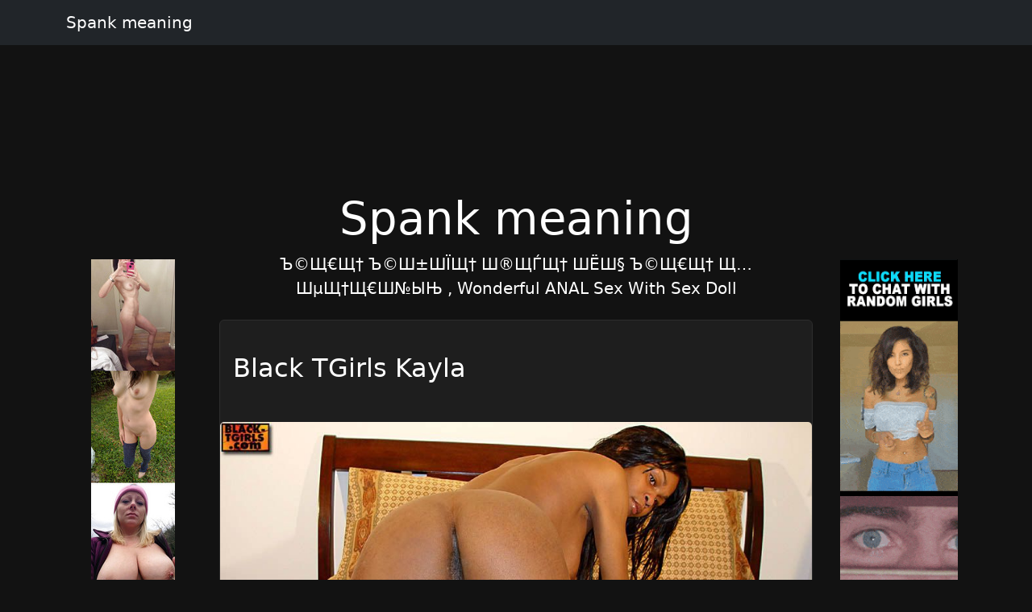

--- FILE ---
content_type: text/html; charset=UTF-8
request_url: https://gaybdsmlondon.bloglag.com/page/2
body_size: 6568
content:
<!doctype html><html lang=en>
<head>
<meta charset=utf-8>
<meta name=viewport content="width=device-width,initial-scale=1">
<meta charset=utf-8>
<meta http-equiv=content-language content="en">
<link href=https://cdn.jsdelivr.net/npm/bootstrap@5.3.0/dist/css/bootstrap.min.css rel=stylesheet>
<link rel=stylesheet href=https://cdnjs.cloudflare.com/ajax/libs/font-awesome/6.4.0/css/all.min.css>
<title>Spank meaning</title>
<meta name=description content="Ъ©Щ€Щ† Ъ©Ш±ШЇЩ† Ш®ЩЃЩ† ШЁШ§ Ъ©Щ€Щ† Щ…ШµЩ†Щ€Ш№ЫЊ , Wonderful ANAL Sex With Sex Doll">
<meta name=keywords content="wonderful,sex,doll,anal,spank,with,meaning">
<meta property="og:locale" content="en_US">
<meta property="og:type" content="website">
<meta property="og:title" content="Spank meaning">
<meta property="og:site_name" content="Spank meaning">
<meta property="og:description" content="Ъ©Щ€Щ† Ъ©Ш±ШЇЩ† Ш®ЩЃЩ† ШЁШ§ Ъ©Щ€Щ† Щ…ШµЩ†Щ€Ш№ЫЊ , Wonderful ANAL Sex With Sex Doll">
<meta property="og:url" content="http://gaybdsmlondon.bloglag.com">
<meta name=twitter:card content="summary">
<meta name=twitter:title content="Spank meaning">
<meta name=twitter:description content="Ъ©Щ€Щ† Ъ©Ш±ШЇЩ† Ш®ЩЃЩ† ШЁШ§ Ъ©Щ€Щ† Щ…ШµЩ†Щ€Ш№ЫЊ , Wonderful ANAL Sex With Sex Doll">
<link rel=canonical href="https://gaybdsmlondon.bloglag.com">
<link rel=icon href=/static/4.png type=image/x-icon>
<style>:root{--theme-primary:#002171;--theme-banner:#121212}.bg-purple{background-color:#9c27b0!important}.bg-pink{background-color:#e91e63!important}.bg-orange{background-color:#ff5722!important}.bg-teal{background-color:#009688!important}.bg-brown{background-color:#795548!important}.btn-primary{background-color:var(--theme-primary)!important;border-color:var(--theme-primary)!important}.btn-primary:hover{opacity:.9}.page-item.active .page-link{background-color:var(--theme-primary)!important;border-color:var(--theme-primary)!important}body{background-color:#121212;color:#fff}.card{background-color:#1e1e1e;border-color:#2d2d2d}.card a{color:#fff}.pagination .page-link{background-color:#1e1e1e;border-color:#2d2d2d;color:#fff}.gallery-thumb img{max-width:100%;height:auto}.pagination{justify-content:center;margin:20px 0;position:relative;z-index:10;flex-wrap:wrap}.gallery-item img{max-width:100%;height:auto}.container-fluid:has(.banner-spot:not(:has(*))){display:none}.banner-spot{min-height:90px;align-items:center;justify-content:center;margin:10px 0;padding:10px;text-align:center}.banner-spot:not(:has(*)){display:none;min-height:0;margin:0;padding:0}.banner-left,.banner-right{min-height:600px}.banner-top,.banner-bottom{min-height:90px}.banner-inline{min-height:250px;margin:20px 0}@media(max-width:768px){.banner-left,.banner-right{min-height:90px;margin:10px 0}.sticky-banner{position:static!important}}.bg-purple{background-color:#6f42c1!important}.bg-pink{background-color:#d63384!important}.bg-brown{background-color:#825d41!important}.sticky-sidebar{position:sticky;top:20px;align-self:flex-start}</style>
<style>.fs-gallery-overlay{position:fixed;top:0;left:0;width:100%;height:100%;background:rgba(0,0,0,.95);z-index:9999;display:none;flex-direction:column;align-items:center;justify-content:center}.fs-gallery-overlay.active{display:flex}.fs-gallery-image{max-width:90%;max-height:70vh;object-fit:contain;border-radius:4px}.fs-gallery-controls{position:absolute;bottom:2rem;left:50%;transform:translateX(-50%);display:flex;gap:1rem;align-items:center;flex-wrap:wrap;justify-content:center;padding:1rem;background:rgba(0,0,0,.7);border-radius:8px}.fs-gallery-btn{background:#9b4dca;color:#fff;border:none;padding:1rem 1.5rem;border-radius:4px;cursor:pointer;font-size:1.4rem;display:flex;align-items:center;gap:.5rem;transition:opacity .2s;font-family:inherit}.fs-gallery-btn:hover{opacity:.85}.fs-gallery-btn.active{background:#28a745}.fs-gallery-close{position:absolute;top:1.5rem;right:1.5rem;background:rgba(255,255,255,.2);color:#fff;border:none;width:4rem;height:4rem;border-radius:50%;cursor:pointer;font-size:2rem;display:flex;align-items:center;justify-content:center}.fs-gallery-close:hover{background:rgba(255,255,255,.3)}.fs-gallery-counter{color:#fff;font-size:1.4rem;padding:.5rem 1rem}.fs-gallery-timer{display:flex;align-items:center;gap:.5rem;color:#fff;font-size:1.2rem}.fs-gallery-timer select{background:rgba(255,255,255,.2);color:#fff;border:1px solid rgba(255,255,255,.3);padding:.5rem;border-radius:4px;font-size:1.2rem}.fs-gallery-timer select option{background:#333;color:#fff}.fs-gallery-progress{position:absolute;bottom:0;left:0;height:4px;background:#9b4dca;transition:width .1s linear}.fs-gallery-hint{position:absolute;top:1.5rem;left:50%;transform:translateX(-50%);color:rgba(255,255,255,.7);font-size:1.2rem;pointer-events:none}.fs-gallery-nav{position:absolute;top:50%;transform:translateY(-50%);background:rgba(255,255,255,.2);color:#fff;border:none;width:5rem;height:8rem;cursor:pointer;font-size:2.5rem;display:flex;align-items:center;justify-content:center;transition:background .2s}.fs-gallery-nav:hover{background:rgba(255,255,255,.3)}.fs-gallery-nav.prev{left:1rem;border-radius:4px}.fs-gallery-nav.next{right:1rem;border-radius:4px}.fs-gallery-trigger{display:inline-flex;align-items:center;gap:.5rem;cursor:pointer}@media(max-width:768px){.fs-gallery-controls{bottom:1rem;gap:.5rem;padding:.8rem}.fs-gallery-btn{padding:.8rem 1rem;font-size:1.2rem}.fs-gallery-nav{width:4rem;height:6rem;font-size:2rem}.fs-gallery-image{max-height:60vh}}</style>
<script async src="https://www.googletagmanager.com/gtag/js?id=G-E6DMLKPHX2"></script>
<script>
  window.dataLayer = window.dataLayer || [];
  function gtag(){dataLayer.push(arguments);}
  gtag('js', new Date());

  gtag('config', 'G-E6DMLKPHX2');
</script>
<meta name=msvalidate.01 content="23574F5151B4D5542CA013C367497C8C">
</head>
<body>
<nav class="navbar navbar-expand-lg navbar-dark bg-dark mb-4">
<div class=container>
<a class=navbar-brand href=/>Spank meaning</a>
</div>
</nav>
<div class="container-fluid py-3">
<div class=container>
<div class="banner-spot banner-top text-white" style=background-color:#121212>
</div>
</div>
</div>
<center>
<p>
<script type=text/javascript data-cfasync=false async src=https://poweredby.jads.co/js/jads.js></script>
<ins id=1105327 data-width=728 data-height=102></ins>
<script type=text/javascript data-cfasync=false async>(adsbyjuicy = window.adsbyjuicy || []).push({'adzone':1105327});</script>
</p>
</center>
<div class=container>
<div class=row>
<div class="col-md-2 d-none d-md-block">
<div class=sticky-sidebar>
<div class="banner-spot banner-left">
<br>
<br>
<center>
<p>
<script type=text/javascript data-cfasync=false async src=https://poweredby.jads.co/js/jads.js></script>
<ins id=1105326 data-width=160 data-height=612></ins>
<script type=text/javascript data-cfasync=false async>(adsbyjuicy = window.adsbyjuicy || []).push({'adzone':1105326});</script>
</p>
</center>
<center>
<div class=cond-slot data-ad-src="/_aws/cond-slot/content.php?ref=/xo1/4TvSRP&t=v2025-11"></div>
</center>
<br>
<br>
</div>
</div>
</div>
<div class="col-md-8 mx-auto">
<div class="text-center mb-4">
<h1 class=display-4>Spank meaning</h1>
<p class=lead>Ъ©Щ€Щ† Ъ©Ш±ШЇЩ† Ш®ЩЃЩ† ШЁШ§ Ъ©Щ€Щ† Щ…ШµЩ†Щ€Ш№ЫЊ , Wonderful ANAL Sex With Sex Doll</p>
</div>
<div class="card mb-4">
<br>
<div class=card-body>
<h2 class=card-title>
<a href=/post/48641-black-tgirls-kayla class=text-decoration-none>
Black TGirls Kayla </a>
</h2>
</div>
<br>
<a href=/post/48641-black-tgirls-kayla>
<img src="https://jpg.telrock.net/v3?data=7b2275726c223a2268747470733a5c2f5c2f63646e692e706f726e706963732e636f6d5c2f313238305c2f375c2f3539345c2f39303135323938305c2f39303135323938305f3030315f386236652e6a7067222c226b6579223a6e756c6c7d" class=card-img-top alt="Black TGirls Kayla">
</a>
</div>
<br>
<br>
<div class="card mb-4">
<br>
<div class=card-body>
<h2 class=card-title>
<a href=/post/46591-super-cute-blond-tart-alyssa-branch-popped-in-the-gym-hoping-for-that-black-cock-she-alwa class=text-decoration-none>
Super Cute Blond Tart Alyssa Branch Popped In The Gym Hoping For That Black Cock She Alwa </a>
</h2>
</div>
<br>
<a href=/post/46591-super-cute-blond-tart-alyssa-branch-popped-in-the-gym-hoping-for-that-black-cock-she-alwa>
<img src="https://jpg.telrock.net/v3?data=[base64]" class=card-img-top alt="Super Cute Blond Tart Alyssa Branch Popped In The Gym Hoping For That Black Cock She Alwa">
</a>
</div>
<div class="card mb-4">
<div class="banner-spot banner-inline">
<br>
<center>
<div class=cond-slot data-ad-src="/_aws/cond-slot/content.php?ref=/xo1/4TvSRP&t=s2025-1"></div>
</center>
<br>
</div>
</div>
<br>
<br>
<div class="card mb-4">
<br>
<div class=card-body>
<h2 class=card-title>
<a href=/post/23161-tattooed-dark-haired-milf-fucked-by-big-black-cock class=text-decoration-none>
Tattooed Dark Haired MILF Fucked By Big Black Cock </a>
</h2>
</div>
<br>
<a href=/post/23161-tattooed-dark-haired-milf-fucked-by-big-black-cock>
<img src="https://jpg.telrock.net/v3?data=[base64]" class=card-img-top alt="Tattooed Dark Haired MILF Fucked By Big Black Cock">
</a>
</div>
<br>
<br>
<div class="card mb-4">
<br>
<div class=card-body>
<h2 class=card-title>
<a href=/post/20529-alluring-ebony-teen-nia-nacci-shows-off-her-yummy-pussy-her-natural-big-tits class=text-decoration-none>
Alluring ebony teen Nia Nacci shows off her yummy pussy & her natural big tits </a>
</h2>
</div>
<br>
<a href=/post/20529-alluring-ebony-teen-nia-nacci-shows-off-her-yummy-pussy-her-natural-big-tits>
<img src="https://jpg.telrock.net/v3?data=7b2275726c223a2268747470733a5c2f5c2f63646e692e706f726e706963732e636f6d5c2f313238305c2f375c2f3533355c2f34353331323534315c2f34353331323534315f3030365f656630372e6a7067222c226b6579223a6e756c6c7d" class=card-img-top alt="Alluring ebony teen Nia Nacci shows off her yummy pussy & her natural big tits">
</a>
</div>
<div class="card mb-4">
<div class="banner-spot banner-inline">
<br>
</div>
</div>
<div class="card mb-4">
<div class="banner-spot banner-inline">
</div>
</div>
<br>
<br>
<div class="card mb-4">
<br>
<div class=card-body>
<h2 class=card-title>
<a href=/post/14738-all-natural-teen-ariadna-gets-creapied-after-being-fucked-doggystyle class=text-decoration-none>
All-natural teen Ariadna gets creapied after being fucked doggystyle </a>
</h2>
</div>
<br>
<a href=/post/14738-all-natural-teen-ariadna-gets-creapied-after-being-fucked-doggystyle>
<img src="https://jpg.telrock.net/v3?data=7b2275726c223a2268747470733a5c2f5c2f63646e692e706f726e706963732e636f6d5c2f313238305c2f375c2f3131385c2f36353334383933355c2f36353334383933355f3030355f323033302e6a7067222c226b6579223a6e756c6c7d" class=card-img-top alt="All-natural teen Ariadna gets creapied after being fucked doggystyle">
</a>
</div>
<br>
<br>
<div class="card mb-4">
<br>
<div class=card-body>
<h2 class=card-title>
<a href=/post/12589-brunette-bbw-leona-loba-models-a-revealing-dress-before-sex class=text-decoration-none>
Brunette BBW Leona Loba models a revealing dress before sex </a>
</h2>
</div>
<br>
<a href=/post/12589-brunette-bbw-leona-loba-models-a-revealing-dress-before-sex>
<img src="https://jpg.telrock.net/v3?data=7b2275726c223a2268747470733a5c2f5c2f63646e692e706f726e706963732e636f6d5c2f313238305c2f315c2f3336335c2f35333636393733375c2f35333636393733375f3030315f383236302e6a7067222c226b6579223a6e756c6c7d" class=card-img-top alt="Brunette BBW Leona Loba models a revealing dress before sex">
</a>
</div>
<div class="card mb-4">
<div class="banner-spot banner-inline">
<br>
</div>
</div>
<br>
<br>
<div class="card mb-4">
<br>
<div class=card-body>
<h2 class=card-title>
<a href=/post/11947-petite-teen-does-anal-sex-after-seducing-her-boyfriend-by-blindfolding-him class=text-decoration-none>
Petite teen does anal sex after seducing her boyfriend by blindfolding him </a>
</h2>
</div>
<br>
<a href=/post/11947-petite-teen-does-anal-sex-after-seducing-her-boyfriend-by-blindfolding-him>
<img src="https://jpg.telrock.net/v3?data=7b2275726c223a2268747470733a5c2f5c2f63646e692e706f726e706963732e636f6d5c2f313238305c2f315c2f3233325c2f38383334323336305c2f38383334323336305f3030315f393439312e6a7067222c226b6579223a6e756c6c7d" class=card-img-top alt="Petite teen does anal sex after seducing her boyfriend by blindfolding him">
</a>
</div>
<br>
<br>
<div class="card mb-4">
<br>
<div class=card-body>
<h2 class=card-title>
<a href=/post/11115-maledom-bdsm-maledom-obliterate-cute-sluts class=text-decoration-none>
Maledom Bdsm Maledom Obliterate Cute Sluts </a>
</h2>
</div>
<br>
<a href=/post/11115-maledom-bdsm-maledom-obliterate-cute-sluts>
<img src="https://jpg.telrock.net/v3?data=7b2275726c223a22687474703a5c2f5c2f7062732d302e6164756c742d656d706972652e636f6d5c2f3130375c2f31303731315c2f3232395c2f696d675c2f3030312e6a7067222c226b6579223a6e756c6c7d" class=card-img-top alt="Maledom Bdsm Maledom Obliterate Cute Sluts">
</a>
</div>
<div class="card mb-4">
<div class="banner-spot banner-inline">
<br>
</div>
</div>
<div class="card mb-4">
<div class="banner-spot banner-inline">
</div>
</div>
<br>
<br>
<div class="card mb-4">
<br>
<div class=card-body>
<h2 class=card-title>
<a href=/post/2876-asian-solo-girl-nyomi-marcela-bares-hairy-sex-for-close-up-clit-view class=text-decoration-none>
Asian solo girl Nyomi Marcela bares hairy sex for close up clit view </a>
</h2>
</div>
<br>
<a href=/post/2876-asian-solo-girl-nyomi-marcela-bares-hairy-sex-for-close-up-clit-view>
<img src="https://jpg.telrock.net/v3?data=7b2275726c223a2268747470733a5c2f5c2f63646e692e706f726e706963732e636f6d5c2f313238305c2f315c2f37355c2f37343437343130365c2f37343437343130365f3030315f623637352e6a7067222c226b6579223a6e756c6c7d" class=card-img-top alt="Asian solo girl Nyomi Marcela bares hairy sex for close up clit view">
</a>
</div>
<br>
<br>
<div class="card mb-4">
<br>
<div class=card-body>
<h2 class=card-title>
<a href=/post/708-nude-blonde-horny-beauty-drilled-by-a-big-dick-outdoors class=text-decoration-none>
Nude Blonde Horny Beauty Drilled By A Big Dick Outdoors </a>
</h2>
</div>
<br>
<a href=/post/708-nude-blonde-horny-beauty-drilled-by-a-big-dick-outdoors>
<img src="https://jpg.telrock.net/v3?data=7b2275726c223a22687474703a5c2f5c2f67616c6c65726965732e696d637472636b2e636f6d5c2f315c2f32363635305c2f34343736385c2f696d616765735c2f312e6a7067222c226b6579223a6e756c6c7d" class=card-img-top alt="Nude Blonde Horny Beauty Drilled By A Big Dick Outdoors">
</a>
</div>
<div class="card mb-4">
<div class="banner-spot banner-inline">
<br>
</div>
</div>
<br>
<br>
<nav aria-label="Page navigation" class=mt-4>
<ul class="pagination justify-content-center">
<li class=page-item>
<a class=page-link href=/page/2 aria-label=Previous>
<span aria-hidden=true>&#171;</span>
</a>
</li>
<li class=page-item>
<a class=page-link href=/page/1>
1 </a>
</li>
<li class=page-item>
<a class=page-link href=/page/2>
2 </a>
</li>
<li class="page-item active">
<a class=page-link href=/page/3>
3 </a>
</li>
<li class=page-item>
<a class=page-link href=/page/4>
4 </a>
</li>
<li class="page-item disabled">
<span class=page-link>...</span>
</li>
<li class=page-item>
<a class=page-link href=/page/5082>
5082 </a>
</li>
<li class=page-item>
<a class=page-link href=/page/5083>
5083 </a>
</li>
<li class=page-item>
<a class=page-link href=/page/5084>
5084 </a>
</li>
<li class=page-item>
<a class=page-link href=/page/4 aria-label=Next>
<span aria-hidden=true>&#187;</span>
</a>
</li>
</ul>
</nav>
</div>
<div class="col-md-2 d-none d-md-block">
<div class=sticky-sidebar>
<div class="banner-spot banner-right">
<br>
<br>
<center>
<p>
<script type=text/javascript data-cfasync=false async src=https://poweredby.jads.co/js/jads.js></script>
<ins id=1105326 data-width=160 data-height=612></ins>
<script type=text/javascript data-cfasync=false async>(adsbyjuicy = window.adsbyjuicy || []).push({'adzone':1105326});</script>
</p>
</center>
<center>
<div class=cond-slot data-ad-src="/_aws/cond-slot/content.php?ref=/xo1/4TvSRP&t=v2025-1"></div>
</center>
<br>
</div>
</div>
</div>
</div>
</div>
<center>
<p>
<script type=text/javascript>
            atOptions = {
                'key' : '9042a3084ea03bf4d6069b587f8ef9cf',
                'format' : 'iframe',
                'height' : 60,
                'width' : 468,
                'params' : {}
            };
        </script>
<script type=text/javascript src=//luxuriousfrownbagful.com/9042a3084ea03bf4d6069b587f8ef9cf/invoke.js></script>
</p>
</center>
<div class="container-fluid bg-light py-3 mt-5">
<div class=container>
<div class="banner-spot banner-bottom">
</div>
</div>
</div>
<footer class="bg-dark text-white py-4">
<div class=container>
<div class=row>
<div class="col-md-6 text-center text-md-start mb-3 mb-md-0">
<p class=mb-1>Copyright &copy; 2026</p>
<p class="mb-0 text-white-50">All rights reserved</p>
</div>
<div class="col-md-6 text-center text-md-end">
<nav class=footer-nav>
<a href=/sitemap.xml class="text-white text-decoration-none me-3">
<i class="fas fa-sitemap me-1"></i>
Sitemap XML
</a>
<a href=/robots.txt class="text-white text-decoration-none me-3">
<i class="fas fa-robot me-1"></i>
Robots txt
</a>
<a href=/ class="text-white text-decoration-none">
<i class="fas fa-home me-1"></i>
gaybdsmlondon.bloglag.com </a>
</nav>
</div>
</div>
</div>
</footer>
<script src=https://cdn.jsdelivr.net/npm/bootstrap@5.3.0/dist/js/bootstrap.bundle.min.js></script>
<script>
    // Handle responsive banner behavior
    document.addEventListener('DOMContentLoaded', function() {
        // Function to adjust banners based on viewport width
        function adjustBanners() {
            const windowWidth = window.innerWidth;
            const sidebanners = document.querySelectorAll('.banner-left, .banner-right');

            if (windowWidth < 768) { // Bootstrap's md breakpoint
                sidebanners.forEach(banner => {
                    banner.style.position = 'static';
                    banner.closest('.sticky-sidebar').style.position = 'static';
                });
            } else {
                sidebanners.forEach(banner => {
                    banner.style.position = 'relative';
                    banner.closest('.sticky-sidebar').style.position = 'sticky';
                });
            }
        }

        // Function to handle lazy loading of banners
        function lazyLoadBanners() {
            const banners = document.querySelectorAll('.banner-spot[data-banner-src]');
            banners.forEach(banner => {
                if (banner.getBoundingClientRect().top <= window.innerHeight) {
                    const src = banner.getAttribute('data-banner-src');
                    if (src) {
                        banner.removeAttribute('data-banner-src');
                        // Add your banner loading logic here
                    }
                }
            });
        }

        // Initial adjustments
        adjustBanners();
        lazyLoadBanners();

        // Add event listeners
        window.addEventListener('resize', adjustBanners);
        window.addEventListener('scroll', lazyLoadBanners);

        // Optional: Cleanup on page unload
        window.addEventListener('unload', function() {
            window.removeEventListener('resize', adjustBanners);
            window.removeEventListener('scroll', lazyLoadBanners);
        });
    });
</script>
<script>
    (function () {
        window.pagespeed = window.pagespeed || {};
        window.pagespeed.CriticalImages = window.pagespeed.CriticalImages || {
            checkImageForCriticality: function() {}
        };

        const slots = document.querySelectorAll('.cond-slot');
        if (slots.length === 0) return;


        function parseParams(url) {
            const params = {};
            if (!url) return params;

            const queryStart = url.indexOf('?');
            if (queryStart === -1) return params;

            const queryString = url.substring(queryStart + 1);
            queryString.split('&').forEach(part => {
                const [key, value] = part.split('=');
                if (key) params[key] = decodeURIComponent(value || '');
            });

            return params;
        }

        const batchUrl = '/_aws/cond-slot/batch.php';

        const lastSlash = batchUrl.lastIndexOf('/');
        const servicePath = lastSlash > -1 ? batchUrl.substring(0, lastSlash) : '';

        const banners = [];
        const slotMap = new Map();

        slots.forEach((slot, idx) => {
            const url = slot.dataset.adSrc;
            if (!url) return;

            const slotId = 'slot-' + idx;
            slotMap.set(slotId, slot);

            const params = parseParams(url);

            const banner = {
                id: slotId,
                ref: params.ref || '#'
            };

            if ('t' in params) banner.t = params.t;
            if ('b' in params) banner.b = params.b;
            if ('img' in params) banner.img = params.img;
            if ('blank' in params) banner.blank = params.blank;
            if ('creative_id' in params) banner.creative_id = params.creative_id;

            banners.push(banner);
        });

        if (banners.length === 0) return;


        const startTime = performance.now();

        // Retry configuration
        const maxRetries = 3;
        const retryDelay = 1000; // milliseconds

        function fetchBatch(attempt = 1) {
            const seed = Date.now() + '-' + Math.random().toString(36).substr(2, 9);

            const urlWithSeed = batchUrl + (batchUrl.includes('?') ? '&' : '?') + 'sid=' + seed;


            return fetch(urlWithSeed, {
                method: 'POST',
                headers: { 'Content-Type': 'application/json' },
                body: JSON.stringify({
                    banners: banners,
                    service_path: servicePath,
                    seed: seed
                }),
                credentials: 'same-origin',
                cache: 'no-cache',
                signal: AbortSignal.timeout ? AbortSignal.timeout(30000) : undefined // 30s timeout
            })
                .then(resp => {
                    if (resp.ok && resp.status === 200) return resp.json();
                    throw new Error('HTTP ' + resp.status);
                })
                .then(data => {
                    const loadTime = Math.round(performance.now() - startTime);


                    if (data.banners) {
                        let successCount = 0;
                        let errorCount = 0;

                        Object.keys(data.banners).forEach(slotId => {
                            const slot = slotMap.get(slotId);
                            const result = data.banners[slotId];

                            if (slot && result.html) {
                                slot.innerHTML = result.html;
                                successCount++;
                            } else if (slot && result.error) {
                                slot.innerHTML = '';
                                errorCount++;
                            }
                        });

                    }
                })
                .catch(err => {

                    if (attempt < maxRetries) {
                        const delay = retryDelay * Math.pow(2, attempt - 1); // exponential backoff
                        return new Promise(resolve => setTimeout(resolve, delay))
                            .then(() => fetchBatch(attempt + 1));
                    } else {
                        slots.forEach(slot => slot.innerHTML = '');
                        throw err;
                    }
                });
        }

        fetchBatch();
    })();
</script>
<script src=/static/fs-gallery.js></script>
<aside style="margin:1.5em auto;padding:.75em 1em;border-top:1px solid;border-bottom:1px solid;opacity:.7;font-size:.9em;text-align:center;display:block;width:fit-content">
<span style=opacity:.6>See also:</span>
<a href=https://fetlifeblog.com/ style=color:inherit;text-decoration:underline rel=noopener>fetlifeblog.com</a>
</aside><script defer src="https://static.cloudflareinsights.com/beacon.min.js/vcd15cbe7772f49c399c6a5babf22c1241717689176015" integrity="sha512-ZpsOmlRQV6y907TI0dKBHq9Md29nnaEIPlkf84rnaERnq6zvWvPUqr2ft8M1aS28oN72PdrCzSjY4U6VaAw1EQ==" data-cf-beacon='{"version":"2024.11.0","token":"4fb52c002b464ffebbaf8be7d7c781ca","r":1,"server_timing":{"name":{"cfCacheStatus":true,"cfEdge":true,"cfExtPri":true,"cfL4":true,"cfOrigin":true,"cfSpeedBrain":true},"location_startswith":null}}' crossorigin="anonymous"></script>
</body>
</html>